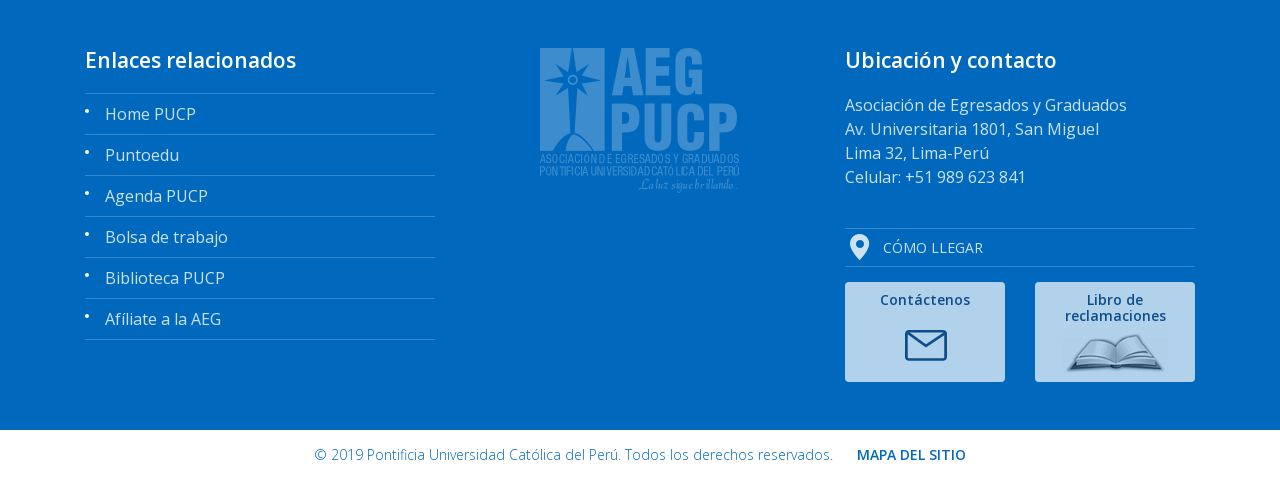

--- FILE ---
content_type: text/html; charset=UTF-8
request_url: https://aeg.pucp.edu.pe/aniorev/2021/
body_size: 6506
content:
<!DOCTYPE html>
<html lang="es">

<head>
  <!-- Google Tag Manager -->
  <script>
    (function(w, d, s, l, i) {
      w[l] = w[l] || [];
      w[l].push({
        'gtm.start': new Date().getTime(),
        event: 'gtm.js'
      });
      var f = d.getElementsByTagName(s)[0],
        j = d.createElement(s),
        dl = l != 'dataLayer' ? '&l=' + l : '';
      j.async = true;
      j.src =
        'https://www.googletagmanager.com/gtm.js?id=' + i + dl;
      f.parentNode.insertBefore(j, f);
    })(window, document, 'script', 'dataLayer', 'GTM-WQB8RVR');
  </script>
  <!-- End Google Tag Manager -->
  <meta charset="UTF-8">


  <title>2021 archivos - AEG | Asociación de Egresados y Graduados PUCP </title>
  <link rel="profile" href="http://gmpg.org/xfn/11">
  <meta name='robots' content='index, follow, max-image-preview:large, max-snippet:-1, max-video-preview:-1' />
	<style>img:is([sizes="auto" i], [sizes^="auto," i]) { contain-intrinsic-size: 3000px 1500px }</style>
	
	<!-- This site is optimized with the Yoast SEO plugin v25.8 - https://yoast.com/wordpress/plugins/seo/ -->
	<link rel="canonical" href="https://aeg.pucp.edu.pe/aniorev/2021/" />
	<link rel="next" href="https://aeg.pucp.edu.pe/aniorev/2021/page/2/" />
	<meta property="og:locale" content="es_ES" />
	<meta property="og:type" content="article" />
	<meta property="og:title" content="2021 archivos - AEG | Asociación de Egresados y Graduados" />
	<meta property="og:url" content="https://aeg.pucp.edu.pe/aniorev/2021/" />
	<meta property="og:site_name" content="AEG | Asociación de Egresados y Graduados" />
	<meta property="og:image" content="https://aeg.pucp.edu.pe/wp-content/uploads/2019/09/asociacion-de-egresados-y-graduados-aeg.jpg" />
	<meta property="og:image:width" content="694" />
	<meta property="og:image:height" content="478" />
	<meta property="og:image:type" content="image/jpeg" />
	<script type="application/ld+json" class="yoast-schema-graph">{"@context":"https://schema.org","@graph":[{"@type":"CollectionPage","@id":"https://aeg.pucp.edu.pe/aniorev/2021/","url":"https://aeg.pucp.edu.pe/aniorev/2021/","name":"2021 archivos - AEG | Asociación de Egresados y Graduados","isPartOf":{"@id":"https://aeg.pucp.edu.pe/#website"},"primaryImageOfPage":{"@id":"https://aeg.pucp.edu.pe/aniorev/2021/#primaryimage"},"image":{"@id":"https://aeg.pucp.edu.pe/aniorev/2021/#primaryimage"},"thumbnailUrl":"https://aeg.pucp.edu.pe/wp-content/uploads/2021/06/slider-comunicado-1.jpg","breadcrumb":{"@id":"https://aeg.pucp.edu.pe/aniorev/2021/#breadcrumb"},"inLanguage":"es"},{"@type":"ImageObject","inLanguage":"es","@id":"https://aeg.pucp.edu.pe/aniorev/2021/#primaryimage","url":"https://aeg.pucp.edu.pe/wp-content/uploads/2021/06/slider-comunicado-1.jpg","contentUrl":"https://aeg.pucp.edu.pe/wp-content/uploads/2021/06/slider-comunicado-1.jpg","width":694,"height":478},{"@type":"BreadcrumbList","@id":"https://aeg.pucp.edu.pe/aniorev/2021/#breadcrumb","itemListElement":[{"@type":"ListItem","position":1,"name":"Home","item":"https://aeg.pucp.edu.pe/"},{"@type":"ListItem","position":2,"name":"2021"}]},{"@type":"WebSite","@id":"https://aeg.pucp.edu.pe/#website","url":"https://aeg.pucp.edu.pe/","name":"AEG | Asociación de Egresados y Graduados","description":"","publisher":{"@id":"https://aeg.pucp.edu.pe/#organization"},"potentialAction":[{"@type":"SearchAction","target":{"@type":"EntryPoint","urlTemplate":"https://aeg.pucp.edu.pe/?s={search_term_string}"},"query-input":{"@type":"PropertyValueSpecification","valueRequired":true,"valueName":"search_term_string"}}],"inLanguage":"es"},{"@type":"Organization","@id":"https://aeg.pucp.edu.pe/#organization","name":"AEG | Asociación de Egresados y Graduados","url":"https://aeg.pucp.edu.pe/","logo":{"@type":"ImageObject","inLanguage":"es","@id":"https://aeg.pucp.edu.pe/#/schema/logo/image/","url":"https://aeg.pucp.edu.pe/wp-content/uploads/2019/09/asociacion-de-egresados-y-graduados-aeg.jpg","contentUrl":"https://aeg.pucp.edu.pe/wp-content/uploads/2019/09/asociacion-de-egresados-y-graduados-aeg.jpg","width":694,"height":478,"caption":"AEG | Asociación de Egresados y Graduados"},"image":{"@id":"https://aeg.pucp.edu.pe/#/schema/logo/image/"}}]}</script>
	<!-- / Yoast SEO plugin. -->


<link rel="alternate" type="application/rss+xml" title="AEG | Asociación de Egresados y Graduados &raquo; 2021 Año Feed" href="https://aeg.pucp.edu.pe/aniorev/2021/feed/" />
<link rel='stylesheet' id='wp-block-library-css' href='https://aeg.pucp.edu.pe/wp-includes/css/dist/block-library/style.min.css?ver=6.8.2' type='text/css' media='all' />
<style id='classic-theme-styles-inline-css' type='text/css'>
/*! This file is auto-generated */
.wp-block-button__link{color:#fff;background-color:#32373c;border-radius:9999px;box-shadow:none;text-decoration:none;padding:calc(.667em + 2px) calc(1.333em + 2px);font-size:1.125em}.wp-block-file__button{background:#32373c;color:#fff;text-decoration:none}
</style>
<style id='global-styles-inline-css' type='text/css'>
:root{--wp--preset--aspect-ratio--square: 1;--wp--preset--aspect-ratio--4-3: 4/3;--wp--preset--aspect-ratio--3-4: 3/4;--wp--preset--aspect-ratio--3-2: 3/2;--wp--preset--aspect-ratio--2-3: 2/3;--wp--preset--aspect-ratio--16-9: 16/9;--wp--preset--aspect-ratio--9-16: 9/16;--wp--preset--color--black: #000000;--wp--preset--color--cyan-bluish-gray: #abb8c3;--wp--preset--color--white: #ffffff;--wp--preset--color--pale-pink: #f78da7;--wp--preset--color--vivid-red: #cf2e2e;--wp--preset--color--luminous-vivid-orange: #ff6900;--wp--preset--color--luminous-vivid-amber: #fcb900;--wp--preset--color--light-green-cyan: #7bdcb5;--wp--preset--color--vivid-green-cyan: #00d084;--wp--preset--color--pale-cyan-blue: #8ed1fc;--wp--preset--color--vivid-cyan-blue: #0693e3;--wp--preset--color--vivid-purple: #9b51e0;--wp--preset--gradient--vivid-cyan-blue-to-vivid-purple: linear-gradient(135deg,rgba(6,147,227,1) 0%,rgb(155,81,224) 100%);--wp--preset--gradient--light-green-cyan-to-vivid-green-cyan: linear-gradient(135deg,rgb(122,220,180) 0%,rgb(0,208,130) 100%);--wp--preset--gradient--luminous-vivid-amber-to-luminous-vivid-orange: linear-gradient(135deg,rgba(252,185,0,1) 0%,rgba(255,105,0,1) 100%);--wp--preset--gradient--luminous-vivid-orange-to-vivid-red: linear-gradient(135deg,rgba(255,105,0,1) 0%,rgb(207,46,46) 100%);--wp--preset--gradient--very-light-gray-to-cyan-bluish-gray: linear-gradient(135deg,rgb(238,238,238) 0%,rgb(169,184,195) 100%);--wp--preset--gradient--cool-to-warm-spectrum: linear-gradient(135deg,rgb(74,234,220) 0%,rgb(151,120,209) 20%,rgb(207,42,186) 40%,rgb(238,44,130) 60%,rgb(251,105,98) 80%,rgb(254,248,76) 100%);--wp--preset--gradient--blush-light-purple: linear-gradient(135deg,rgb(255,206,236) 0%,rgb(152,150,240) 100%);--wp--preset--gradient--blush-bordeaux: linear-gradient(135deg,rgb(254,205,165) 0%,rgb(254,45,45) 50%,rgb(107,0,62) 100%);--wp--preset--gradient--luminous-dusk: linear-gradient(135deg,rgb(255,203,112) 0%,rgb(199,81,192) 50%,rgb(65,88,208) 100%);--wp--preset--gradient--pale-ocean: linear-gradient(135deg,rgb(255,245,203) 0%,rgb(182,227,212) 50%,rgb(51,167,181) 100%);--wp--preset--gradient--electric-grass: linear-gradient(135deg,rgb(202,248,128) 0%,rgb(113,206,126) 100%);--wp--preset--gradient--midnight: linear-gradient(135deg,rgb(2,3,129) 0%,rgb(40,116,252) 100%);--wp--preset--font-size--small: 13px;--wp--preset--font-size--medium: 20px;--wp--preset--font-size--large: 36px;--wp--preset--font-size--x-large: 42px;--wp--preset--spacing--20: 0.44rem;--wp--preset--spacing--30: 0.67rem;--wp--preset--spacing--40: 1rem;--wp--preset--spacing--50: 1.5rem;--wp--preset--spacing--60: 2.25rem;--wp--preset--spacing--70: 3.38rem;--wp--preset--spacing--80: 5.06rem;--wp--preset--shadow--natural: 6px 6px 9px rgba(0, 0, 0, 0.2);--wp--preset--shadow--deep: 12px 12px 50px rgba(0, 0, 0, 0.4);--wp--preset--shadow--sharp: 6px 6px 0px rgba(0, 0, 0, 0.2);--wp--preset--shadow--outlined: 6px 6px 0px -3px rgba(255, 255, 255, 1), 6px 6px rgba(0, 0, 0, 1);--wp--preset--shadow--crisp: 6px 6px 0px rgba(0, 0, 0, 1);}:where(.is-layout-flex){gap: 0.5em;}:where(.is-layout-grid){gap: 0.5em;}body .is-layout-flex{display: flex;}.is-layout-flex{flex-wrap: wrap;align-items: center;}.is-layout-flex > :is(*, div){margin: 0;}body .is-layout-grid{display: grid;}.is-layout-grid > :is(*, div){margin: 0;}:where(.wp-block-columns.is-layout-flex){gap: 2em;}:where(.wp-block-columns.is-layout-grid){gap: 2em;}:where(.wp-block-post-template.is-layout-flex){gap: 1.25em;}:where(.wp-block-post-template.is-layout-grid){gap: 1.25em;}.has-black-color{color: var(--wp--preset--color--black) !important;}.has-cyan-bluish-gray-color{color: var(--wp--preset--color--cyan-bluish-gray) !important;}.has-white-color{color: var(--wp--preset--color--white) !important;}.has-pale-pink-color{color: var(--wp--preset--color--pale-pink) !important;}.has-vivid-red-color{color: var(--wp--preset--color--vivid-red) !important;}.has-luminous-vivid-orange-color{color: var(--wp--preset--color--luminous-vivid-orange) !important;}.has-luminous-vivid-amber-color{color: var(--wp--preset--color--luminous-vivid-amber) !important;}.has-light-green-cyan-color{color: var(--wp--preset--color--light-green-cyan) !important;}.has-vivid-green-cyan-color{color: var(--wp--preset--color--vivid-green-cyan) !important;}.has-pale-cyan-blue-color{color: var(--wp--preset--color--pale-cyan-blue) !important;}.has-vivid-cyan-blue-color{color: var(--wp--preset--color--vivid-cyan-blue) !important;}.has-vivid-purple-color{color: var(--wp--preset--color--vivid-purple) !important;}.has-black-background-color{background-color: var(--wp--preset--color--black) !important;}.has-cyan-bluish-gray-background-color{background-color: var(--wp--preset--color--cyan-bluish-gray) !important;}.has-white-background-color{background-color: var(--wp--preset--color--white) !important;}.has-pale-pink-background-color{background-color: var(--wp--preset--color--pale-pink) !important;}.has-vivid-red-background-color{background-color: var(--wp--preset--color--vivid-red) !important;}.has-luminous-vivid-orange-background-color{background-color: var(--wp--preset--color--luminous-vivid-orange) !important;}.has-luminous-vivid-amber-background-color{background-color: var(--wp--preset--color--luminous-vivid-amber) !important;}.has-light-green-cyan-background-color{background-color: var(--wp--preset--color--light-green-cyan) !important;}.has-vivid-green-cyan-background-color{background-color: var(--wp--preset--color--vivid-green-cyan) !important;}.has-pale-cyan-blue-background-color{background-color: var(--wp--preset--color--pale-cyan-blue) !important;}.has-vivid-cyan-blue-background-color{background-color: var(--wp--preset--color--vivid-cyan-blue) !important;}.has-vivid-purple-background-color{background-color: var(--wp--preset--color--vivid-purple) !important;}.has-black-border-color{border-color: var(--wp--preset--color--black) !important;}.has-cyan-bluish-gray-border-color{border-color: var(--wp--preset--color--cyan-bluish-gray) !important;}.has-white-border-color{border-color: var(--wp--preset--color--white) !important;}.has-pale-pink-border-color{border-color: var(--wp--preset--color--pale-pink) !important;}.has-vivid-red-border-color{border-color: var(--wp--preset--color--vivid-red) !important;}.has-luminous-vivid-orange-border-color{border-color: var(--wp--preset--color--luminous-vivid-orange) !important;}.has-luminous-vivid-amber-border-color{border-color: var(--wp--preset--color--luminous-vivid-amber) !important;}.has-light-green-cyan-border-color{border-color: var(--wp--preset--color--light-green-cyan) !important;}.has-vivid-green-cyan-border-color{border-color: var(--wp--preset--color--vivid-green-cyan) !important;}.has-pale-cyan-blue-border-color{border-color: var(--wp--preset--color--pale-cyan-blue) !important;}.has-vivid-cyan-blue-border-color{border-color: var(--wp--preset--color--vivid-cyan-blue) !important;}.has-vivid-purple-border-color{border-color: var(--wp--preset--color--vivid-purple) !important;}.has-vivid-cyan-blue-to-vivid-purple-gradient-background{background: var(--wp--preset--gradient--vivid-cyan-blue-to-vivid-purple) !important;}.has-light-green-cyan-to-vivid-green-cyan-gradient-background{background: var(--wp--preset--gradient--light-green-cyan-to-vivid-green-cyan) !important;}.has-luminous-vivid-amber-to-luminous-vivid-orange-gradient-background{background: var(--wp--preset--gradient--luminous-vivid-amber-to-luminous-vivid-orange) !important;}.has-luminous-vivid-orange-to-vivid-red-gradient-background{background: var(--wp--preset--gradient--luminous-vivid-orange-to-vivid-red) !important;}.has-very-light-gray-to-cyan-bluish-gray-gradient-background{background: var(--wp--preset--gradient--very-light-gray-to-cyan-bluish-gray) !important;}.has-cool-to-warm-spectrum-gradient-background{background: var(--wp--preset--gradient--cool-to-warm-spectrum) !important;}.has-blush-light-purple-gradient-background{background: var(--wp--preset--gradient--blush-light-purple) !important;}.has-blush-bordeaux-gradient-background{background: var(--wp--preset--gradient--blush-bordeaux) !important;}.has-luminous-dusk-gradient-background{background: var(--wp--preset--gradient--luminous-dusk) !important;}.has-pale-ocean-gradient-background{background: var(--wp--preset--gradient--pale-ocean) !important;}.has-electric-grass-gradient-background{background: var(--wp--preset--gradient--electric-grass) !important;}.has-midnight-gradient-background{background: var(--wp--preset--gradient--midnight) !important;}.has-small-font-size{font-size: var(--wp--preset--font-size--small) !important;}.has-medium-font-size{font-size: var(--wp--preset--font-size--medium) !important;}.has-large-font-size{font-size: var(--wp--preset--font-size--large) !important;}.has-x-large-font-size{font-size: var(--wp--preset--font-size--x-large) !important;}
:where(.wp-block-post-template.is-layout-flex){gap: 1.25em;}:where(.wp-block-post-template.is-layout-grid){gap: 1.25em;}
:where(.wp-block-columns.is-layout-flex){gap: 2em;}:where(.wp-block-columns.is-layout-grid){gap: 2em;}
:root :where(.wp-block-pullquote){font-size: 1.5em;line-height: 1.6;}
</style>
<link rel='stylesheet' id='slb_core-css' href='https://aeg.pucp.edu.pe/wp-content/plugins/simple-lightbox/client/css/app.css?ver=2.9.4' type='text/css' media='all' />
<link rel="https://api.w.org/" href="https://aeg.pucp.edu.pe/wp-json/" /><link rel="EditURI" type="application/rsd+xml" title="RSD" href="https://aeg.pucp.edu.pe/xmlrpc.php?rsd" />
<meta name="generator" content="WordPress 6.8.2" />
<script language="javascript" type="text/javascript">
			 var style = document.createElement("style");
			 style.type = "text/css";
			 style.id = "antiClickjack";
			 if ("cssText" in style){
			   style.cssText = "body{display:none !important;}";
			 }else{
			   style.innerHTML = "body{display:none !important;}";
			}
			document.getElementsByTagName("head")[0].appendChild(style);

			if (top.document.domain === document.domain) {
			 var antiClickjack = document.getElementById("antiClickjack");
			 antiClickjack.parentNode.removeChild(antiClickjack);
			} else {
			 top.location = self.location;
			}
		  </script>            <script type="text/javascript">  var ajaxurl = 'https://aeg.pucp.edu.pe/wp-admin/admin-ajax.php'; </script>
        <link rel="icon" href="https://aeg.pucp.edu.pe/wp-content/uploads/2024/07/cropped-pucp-favicon-256-32x32.png" sizes="32x32" />
<link rel="icon" href="https://aeg.pucp.edu.pe/wp-content/uploads/2024/07/cropped-pucp-favicon-256-192x192.png" sizes="192x192" />
<link rel="apple-touch-icon" href="https://aeg.pucp.edu.pe/wp-content/uploads/2024/07/cropped-pucp-favicon-256-180x180.png" />
<meta name="msapplication-TileImage" content="https://aeg.pucp.edu.pe/wp-content/uploads/2024/07/cropped-pucp-favicon-256-270x270.png" />
  <meta name="viewport" content="width=device-width, initial-scale=1, maximum-scale=1, user-scalable=no">
  <link href="https://fonts.googleapis.com/css?family=Open+Sans:300,400,600,700,800&display=swap" rel="stylesheet">
  <link rel="stylesheet" href="https://aeg.pucp.edu.pe/wp-content/themes/theme/style.css">
  <link rel="stylesheet" href="https://aeg.pucp.edu.pe/wp-content/themes/theme/css/bootstrap.min.css">
  <link rel="apple-touch-icon" sizes="57x57" href="https://s3.amazonaws.com/files.pucp.edu.pe/pucp-general/img-header/favicon/apple-icon-57x57.png">
  <link rel="apple-touch-icon" sizes="60x60" href="https://s3.amazonaws.com/files.pucp.edu.pe/pucp-general/img-header/favicon/apple-icon-60x60.png">
  <link rel="apple-touch-icon" sizes="72x72" href="https://s3.amazonaws.com/files.pucp.edu.pe/pucp-general/img-header/favicon/apple-icon-72x72.png">
  <link rel="apple-touch-icon" sizes="76x76" href="https://s3.amazonaws.com/files.pucp.edu.pe/pucp-general/img-header/favicon/apple-icon-76x76.png">
  <link rel="apple-touch-icon" sizes="114x114" href="https://s3.amazonaws.com/files.pucp.edu.pe/pucp-general/img-header/favicon/apple-icon-114x114.png">
  <link rel="apple-touch-icon" sizes="120x120" href="https://s3.amazonaws.com/files.pucp.edu.pe/pucp-general/img-header/favicon/apple-icon-120x120.png">
  <link rel="apple-touch-icon" sizes="144x144" href="https://s3.amazonaws.com/files.pucp.edu.pe/pucp-general/img-header/favicon/apple-icon-144x144.png">
  <link rel="apple-touch-icon" sizes="152x152" href="https://s3.amazonaws.com/files.pucp.edu.pe/pucp-general/img-header/favicon/apple-icon-152x152.png">
  <link rel="apple-touch-icon" sizes="180x180" href="https://s3.amazonaws.com/files.pucp.edu.pe/pucp-general/img-header/favicon/apple-icon-180x180.png">
  <link rel="icon" type="image/png" sizes="192x192" href="https://s3.amazonaws.com/files.pucp.edu.pe/pucp-general/img-header/favicon/android-icon-192x192.png">
  <link rel="icon" type="image/png" sizes="32x32" href="https://s3.amazonaws.com/files.pucp.edu.pe/pucp-general/img-header/favicon/favicon-32x32.png">
  <link rel="icon" type="image/png" sizes="96x96" href="https://s3.amazonaws.com/files.pucp.edu.pe/pucp-general/img-header/favicon/favicon-96x96.png">
  <link rel="icon" type="image/png" sizes="16x16" href="https://s3.amazonaws.com/files.pucp.edu.pe/pucp-general/img-header/favicon/favicon-16x16.png">
  <link rel="shortcut icon" href="https://s3.amazonaws.com/files.pucp.edu.pe/pucp-general/img-header/favicon/favicon.ico">
  <link rel="icon" type="image/png" href="https://s3.amazonaws.com/files.pucp.edu.pe/pucp-general/img-header/favicon/favicon-32x32.png" sizes="32x32">
  <meta name="msapplication-TileColor" content="#ffffff">
  <meta name="msapplication-TileImage" content="https://s3.amazonaws.com/files.pucp.edu.pe/pucp-general/img-header/favicon/ms-icon-144x144.png">
  <meta name="theme-color" content="#ffffff">

  <script src="https://code.jquery.com/jquery-3.7.1.js" integrity="sha256-WpOohJOqMqqyKL9FccASB9O0KwACQJpFTUBLTYOVvVU=" crossorigin="anonymous"></script>
  <!--script src="https://code.jquery.com/jquery-3.4.1.js" integrity="sha256-WpOohJOqMqqyKL9FccASB9O0KwACQJpFTUBLTYOVvVU=" crossorigin="anonymous"></script -->
</head>

<body>
  <!-- Google Tag Manager (noscript) -->
  <noscript><iframe src="https://www.googletagmanager.com/ns.html?id=GTM-WQB8RVR"
      height="0" width="0" style="display:none;visibility:hidden"></iframe></noscript>
  <!-- End Google Tag Manager (noscript) -->

  <style>
    .menuprin-nav {
      padding-top: 0;
      padding-bottom: 0;
    }

    ul#menu-menu-principal.navbar-nav li.xxlxx.nav-item.home.d-none.d-lg-block a {
      background: #0069BE url(https://s3-us-west-2.amazonaws.com/cdn01.pucp.education/aeg/2019/08/20230440/i-home.png) center no-repeat;
    }
  </style>
			                                                                                                                                                                                                               <!--inicio footer-->


<footer id="zfooter">
  <div class="container">
    <div class="row">
      <div class="foo-1 col-lg-4">
        <h4>Enlaces relacionados</h4>
        <div class="links">
          <ul>
            <li><a href="https://www.pucp.edu.pe/" target="_blank">Home PUCP</a></li><li><a href="https://puntoedu.pucp.edu.pe/" target="_blank">Puntoedu</a></li><li><a href="https://agenda.pucp.edu.pe/" target="_blank">Agenda PUCP</a></li><li><a href="https://btpucp.pucp.edu.pe/" target="_blank">Bolsa de trabajo</a></li><li><a href="http://biblioteca.pucp.edu.pe" target="_blank">Biblioteca PUCP</a></li><li><a href="https://aeg.pucp.edu.pe/unete-a-la-aeg/afiliacion/membresia/" target="_blank">Afíliate a la AEG</a></li>          </ul>
        </div>  
      </div>

      
      <div class="foo-1 col-lg-4 d-flex align-items-baseline justify-content-center">
        <div class="d-none d-sm-block">
          <img src="https://aeg.pucp.edu.pe/wp-content/themes/theme/images/logo-aeg-blanco.png"> 
        </div>
      </div>

      <div class="foo-2 col-lg-4 ml-md-auto">

        <div class="datos">          
          <h4>Ubicación y contacto</h4>
          <p>Asociación de Egresados y Graduados<br />
Av. Universitaria 1801, San Miguel<br />
Lima 32, Lima-Perú<br />
Celular: +51 989 623 841<br />
<br />
</p>          
        </div>

        <div class="botones">
          <div class="outline"><a href="https://g.page/AEGPUCP?share" target="_blank" ><span class="out-2"><img src="https://aeg.pucp.edu.pe/wp-content/themes/theme/images/ico-point.svg"></span>Cómo llegar</a></div>
        </div>


        <div class="siguenos">
          <div class="row">
            <div class="col-6">
              <a href="https://aeg.pucp.edu.pe/contacto/">
                <div class="ico">
                  <h5>Contáctenos</h5>
                  <img src="https://aeg.pucp.edu.pe/wp-content/themes/theme/images/img-mail.svg">
                </div>
              </a>
            </div>

            <div class="col-6">
              <a href="https://aeg.pucp.edu.pe/libro-de-reclamaciones/">
                <div class="ico">
                  <h5>Libro de reclamaciones</h5>
                  <img src="https://aeg.pucp.edu.pe/wp-content/themes/theme/images/img-libro.png">
                </div>
              </a>
            </div>
          </div>
        </div>


      </div>
    </div>

  </div>

  <!---->

  <div class="subfooter">
    <div class="container">
      © 2019 Pontificia Universidad Católica del Perú. Todos los derechos reservados. &nbsp;&nbsp;&nbsp;&nbsp;  <a href="https://aeg.pucp.edu.pe/mapa-de-sitio/"><strong>MAPA DEL SITIO</strong></a>
    </div>
  </div>
  <!--fin subfooter-->

</footer>
<!-- fin footer-->



<!--SCRIPT-->
<script src="https://code.jquery.com/jquery-3.4.1.js" integrity="sha256-WpOohJOqMqqyKL9FccASB9O0KwACQJpFTUBLTYOVvVU=" crossorigin="anonymous"></script> 
<script src="https://stackpath.bootstrapcdn.com/bootstrap/4.1.3/js/bootstrap.min.js" integrity="sha384-ChfqqxuZUCnJSK3+MXmPNIyE6ZbWh2IMqE241rYiqJxyMiZ6OW/JmZQ5stwEULTy" crossorigin="anonymous"></script>
<script src="https://cdnjs.cloudflare.com/ajax/libs/popper.js/1.14.3/umd/popper.min.js" integrity="sha384-ZMP7rVo3mIykV+2+9J3UJ46jBk0WLaUAdn689aCwoqbBJiSnjAK/l8WvCWPIPm49" crossorigin="anonymous"></script>
<script type='text/javascript' src='https://aeg.pucp.edu.pe/wp-content/themes/theme/js/extra.js'></script>

<script type='text/javascript' src='https://aeg.pucp.edu.pe/wp-content/themes/theme/js/jquery.cookie.js'></script>
<script type='text/javascript' src='https://aeg.pucp.edu.pe/wp-content/themes/theme/js/jquery.hoverIntent.minified.js'></script>
<script type='text/javascript' src='https://aeg.pucp.edu.pe/wp-content/themes/theme/js/jquery.dcjqaccordion.2.7.min.js'></script>
<script src="https://aeg.pucp.edu.pe/wp-content/themes/theme/js/jquery.matchHeight-min.js"></script>
<script type="text/javascript">
  // $(document).ready(function($){
      jQuery(document).ready(function($) {
        $('.cixs').matchHeight();
        $('.betext').matchHeight();


        

    $('#menu-menu-principal  li ul.sub-menu li.type-custom a').attr('target','_blank').append('<i class="out"></i>');
    $('#menu-movil-principal li ul.sub-menu li.type-custom a').attr('target','_blank').append('<i class="out"></i>');
    $('#menu-movil-principal').dcAccordion({
      eventType: 'click',
      autoClose: true,
      saveState: true,
      disableLink: true,
      speed: 'slow',
      showCount: true,
      autoExpand: true,
      cookie  : 'dcjq-accordion-1',
      classExpand  : 'dcjq-current-parent'
    });

    //selector menú en la móvil
        $('#xelector').change(function(){
            $Campos = $(this).val();
            window.document.location.href='http://aeg.pucp.edu.pe/?p='+$Campos;
        });
  });
</script>
<!--buscador lupa-->
<script type="text/javascript">
   function openbsdprofile() {
    var e = document.getElementById("bsdprofile");
    "none" !== e.style.display ? e.style.display = "none" : e.style.display = "block";
    var e = document.getElementById("search-box");
    "block" !== e.style.display ? e.style.display = "block" : e.style.display = "none";
    var e = document.getElementById("search-icon");
    "none" !== e.style.display ? e.style.display = "none" : e.style.display = "block";
    var e = document.getElementById("close-icon");
    "block" !== e.style.display ? e.style.display = "block" : e.style.display = "none";
  };
</script>
<script type="speculationrules">
{"prefetch":[{"source":"document","where":{"and":[{"href_matches":"\/*"},{"not":{"href_matches":["\/wp-*.php","\/wp-admin\/*","\/wp-content\/uploads\/*","\/wp-content\/*","\/wp-content\/plugins\/*","\/wp-content\/themes\/theme\/*","\/*\\?(.+)"]}},{"not":{"selector_matches":"a[rel~=\"nofollow\"]"}},{"not":{"selector_matches":".no-prefetch, .no-prefetch a"}}]},"eagerness":"conservative"}]}
</script>
<script type="text/javascript" id="slb_context">/* <![CDATA[ */if ( !!window.jQuery ) {(function($){$(document).ready(function(){if ( !!window.SLB ) { {$.extend(SLB, {"context":["public","user_guest"]});} }})})(jQuery);}/* ]]> */</script>
</body>
</html>

<!--
Performance optimized by W3 Total Cache. Learn more: https://www.boldgrid.com/w3-total-cache/


Served from: aeg.pucp.edu.pe @ 2026-01-21 19:25:39 by W3 Total Cache
-->

--- FILE ---
content_type: application/x-javascript
request_url: https://aeg.pucp.edu.pe/wp-content/themes/theme/js/extra.js
body_size: 765
content:
function hoverFotos()
{//console.log($(document).width());
    $('.foto-personas').hover(function()
    {
        if ($(document).width() >= 576)
        {
            var $boton = $(this);
            var $cajitaInfo = $boton.parent().find('.econt');
            var $imagenBoton = $boton.find('.cap .bot-up img');
            $imagenBoton.attr('src', 'http://cdn01.pucp.education/aeg/2019/09/26192503/bot-inf.png');
            $cajitaInfo.show('slow');
        }
    }, function()
    {
        if ($(document).width() >= 576)
        {
            var $boton = $(this);
            var $cajitaInfo = $boton.parent().find('.econt');
            var $imagenBoton = $boton.find('.cap .bot-up img');
            $imagenBoton.attr('src', 'http://cdn01.pucp.education/aeg/2019/09/26192501/bot-sup.png');
            $cajitaInfo.hide('slow');
        }
    });
}

$(function()
{
    // Clic en cada botón, abre/cierra la cajita de info respectiva
/*    $('.foto-personas').click(function()
    {
        var $boton = $(this);
        var $cajitaInfo = $boton.parent().find('.econt');
        var $imagenBoton = $boton.find('img');
        console.log($cajitaInfo);
        if ($cajitaInfo.is(':hidden'))
        {
            $imagenBoton.attr('.foto-personas img');
            $cajitaInfo.show('slow');
        }
        else
        {
            $imagenBoton.attr('.foto-personas img');
            $cajitaInfo.hide('slow');
        }
    });*/
    hoverFotos();
    // Clic en cada testimonio, cambia de foto y abre/cierra la cajita de info respectiva
    $('.sec-testimonios .item').click(function()
    {
        var $bloqueTestimonio = $(this);
        // Si el bloque ya está activo, no hace nada
        if ($bloqueTestimonio.hasClass('active'))
            return false;
        // Busca el bloque activo
        var $bloqueTestimonioActivo = $('.sec-testimonios').find('.active');
        // Desactiva el bloque activo
        $bloqueTestimonioActivo.removeClass('active');
        $bloqueTestimonioActivo.find('.cont').hide();
        // El bloque elegido se convierte en activo
        $bloqueTestimonio.addClass('active');
        $bloqueTestimonio.find('.cont').show();
        // Cambia la imagen (simula efecto fade)
        var rutaImagen = $bloqueTestimonio.data('imagen');
        var $imagen = $('.imagen-testimonio');
        $imagen.css('opacity', 0);
        $imagen.attr('src', rutaImagen);
        $imagen.animate({ 'opacity': 1 }, 'slow');  
    })
});

$(window).on('load resize', function()
{
    hoverFotos();
});